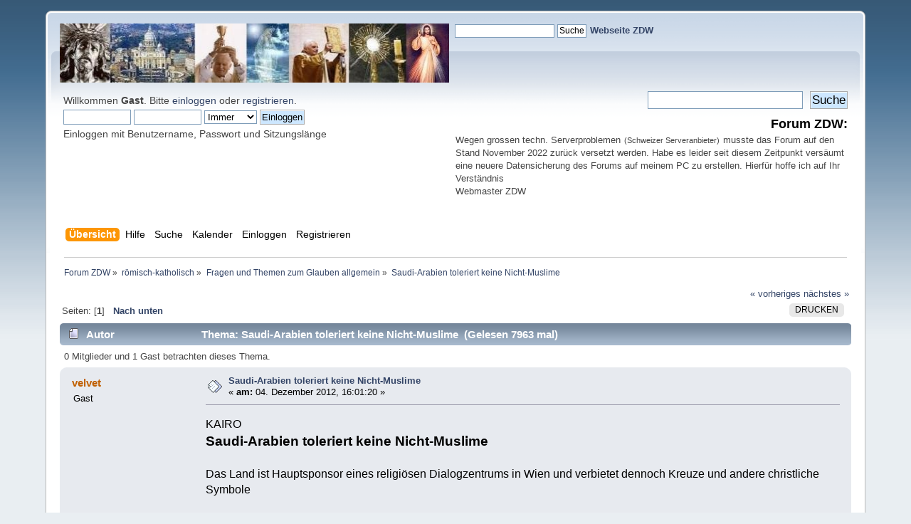

--- FILE ---
content_type: text/javascript;charset=UTF-8
request_url: https://kath-zdw.ch/seitencounter/counter.php?page=test
body_size: 128
content:
document.write('48 209 359');